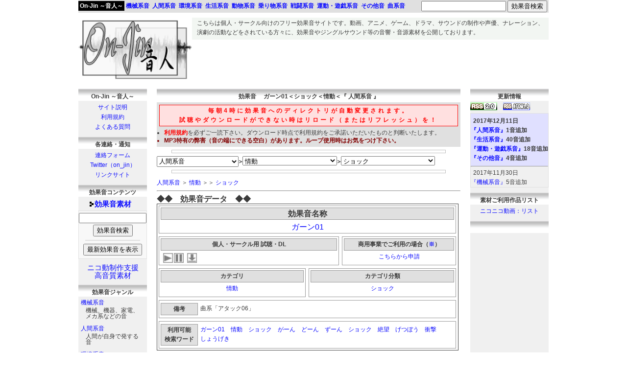

--- FILE ---
content_type: text/html; charset=UTF-8
request_url: https://on-jin.com/sound/listshow.php?pagename=hito&title=%E3%82%AC%E3%83%BC%E3%83%B301&janl=%E4%BA%BA%E9%96%93%E7%B3%BB%E9%9F%B3&bunr=%E3%82%B7%E3%83%A7%E3%83%83%E3%82%AF&kate=%E6%83%85%E5%8B%95
body_size: 8250
content:
<!DOCTYPE html>
<html lang="ja">
<head>
<meta charset="UTF-8" />
<!--<meta http-equiv="x-ua-compatible" content="IE=8" />-->
<!--<meta http-equiv="x-ua-compatible" content="IE=EmulateIE8" />-->
<title>効果音 ガーン01＜ショック＜情動＜『 人間系音 』 by On-Jin ～音人～</title>
<meta name="description" content="『人間系音＞情動＞ショック＞ガーン01』のフリー効果音素材を公開しています。他にも動画、アニメ、ゲーム、ドラマ、サウンド制作などで利用できる効果音（SE）、ジングル、ボタン音など、mp3の音声素材を公開しています。" />
<meta name="keywords" content="効果音,ダウンロード,無料,フリー,音素材,人間系音＞情動＞ショック＞ガーン01" />
<link rel="canonical" href="https://on-jin.com/sound/listshow.php?pagename=hito&title=%E3%82%AC%E3%83%BC%E3%83%B301&janl=%E4%BA%BA%E9%96%93%E7%B3%BB%E9%9F%B3&bunr=%E3%82%B7%E3%83%A7%E3%83%83%E3%82%AF&kate=%E6%83%85%E5%8B%95" />
<link rel="shortcut icon" href="https://on-jin.com/favicon.ico" />
<link rel="alternate" type="application/rss+xml" title="On-Jin ～音人～　更新情報" href="https://on-jin.com/newlist20.xml" />
<style>
html {overflow-y:scroll;margin-bottom:1px;height:100%;}
body {font-size: 9pt;text-align: center;line-height: 19.9px;margin: 0px 0% 0px 0%;color: #3B3B3B;font-family:’Hiragino Kaku Gothic ProN’, Meiryo, sans-serif;}
#header {position: fixed;top:0px;}
#pageup {position: fixed;right: 15%;bottom: 20px;text-align: center;background: #C0C0FF;border-radius: 5px;border: solid #999999 2px;filter:alpha(opacity=70);-moz-opacity: 0.7;opacity: 0.7;visibility: hidden;}
#pageup:hover {background: #FFC0C0;filter: alpha(opacity=100);-moz-opacity: 1;opacity: 1;cursor: pointer;}
h1.a {font-size: 9pt;font-weight: normal;!important;margin-top: 0px;padding-left: 10px;padding-top: 2px;padding-right: 10px;}
h1.b {font-weight: bold;background: #E0E0E0;border: solid #000000 1px;display: block;text-align: center;font-size: 10pt;padding: 5px 5px 5px 5px;margin-bottom: 5px;}
.pcdcut {display:none;}
.pcwidm {width: 620px;}
.center {text-align: left;width: 960px;padding-top: 10px;padding-bottom: 10px;margin-left: auto;margin-top: 26px;margin-right: auto;margin-bottom: 10px;background: #FFFFFF;}
.contitle {font-weight: bold;background: url(https://on-jin.com/img/kakutitleobi.png) repeat-x top;display: block;text-align: center;height: 18px;padding: 7px 5px 3px 5px;}
.conkate {text-align: center;margin-bottom: 10px;line-height: 20px;}
.tophei {margin-top: 10px;}
a:link {text-decoration: none;color: #0D0DFF;}
a:visited {text-decoration: none;color: #0000E0;}
a:active {text-decoration: none;color: #400040;}
a:hover {color: #804000;}
.selistwida {width: 298px;height: 87px;}
.selistwid {width: 298px;}
.listshowida {width: 599px;}
.listshowidb {width: 360px;}
.listshowidc {width: 225px;}
.selist {float: left;padding: 4px 0px 4px 4px;}
.selistswi {float: left;padding: 4px 0px 4px 4px;}
.listpop1 span.listpop2 {display: none;}
.subjanl {font-size: 9pt;line-height: 12px;padding-left: 10px;padding-right: 10px;margin-top: 0px;margin-bottom: 10px;}
</style>
<meta name="viewport" content="width=device-width; initial-scale=1, minimum-scale=1, maximum-scale=1, user-scalable=no" />
<link media="only screen and (max-device-width:480px)" href="https://on-jin.com/style_mobile_m2.css" type="text/css" rel="stylesheet"/>
<script src="https://on-jin.com/jim10.js" async></script>
<!--[if lt IE 9]>
<script src="https://on-jin.com/html5shiv-printshiv.js"></script>
<![endif]-->
<script>
  (function(i,s,o,g,r,a,m){i['GoogleAnalyticsObject']=r;i[r]=i[r]||function(){
  (i[r].q=i[r].q||[]).push(arguments)},i[r].l=1*new Date();a=s.createElement(o),
  m=s.getElementsByTagName(o)[0];a.async=1;a.src=g;m.parentNode.insertBefore(a,m)
  })(window,document,'script','//www.google-analytics.com/analytics.js','ga');

  ga('create', 'UA-55662612-1', 'auto');
  ga('send', 'pageview');

</script>
</head>
<body>

<!--↓大箱ヘッダ-->
<div class="center">
<!--↑大箱ヘッダ-->

<!--↓モバタイトル-->
<div class="pcdcut" style="background: #C0C0C0;width: 100%;font-weight: bold;">
<a href="https://on-jin.com/" style="background: #000000;font-size: 12pt;display: block;text-align: center;padding-top: 8px;padding-bottom: 8px;" class="b">フリー効果音　On-Jin ～音人～</a>
</div>
<!--↑モバタイトル-->

<!--↓モバ用-->
<div class="pcdcut" style="text-align: center;">
<table border="0" cellspacing="0" cellpadding="10" style="width: 100%;text-align: center;margin-top: 10px;margin-bottom: 10px;">
	</tr>
		<td style="font-weight: bold;font-size: 11pt;">
			<a href="https://on-jin.com/sound/"><img src="https://on-jin.com/img/mark1.gif" alt="マーク" width="8" height="10" style="border-width: 0px;margin-left: -10px;margin-right: 2px;" /><!-- google_ad_section_start -->効果音<!-- google_ad_section_end -->素材</a>
			　　<a href="https://on-jin.com/sound/comm.php">ニコ動制作支援高音質</a>
		</td>
	<tr>
	<tr>
		<td>
			<a href="https://on-jin.com/about.php">サイト説明</a>
			　　<a href="https://on-jin.com/kiyaku.php">利用規約</a>　　
			<a href="https://on-jin.com/faq.php">よくある質問</a>
		</td>
	<tr>
	</tr>
		<td>
			<a href="https://on-jin.com/onrenfo.php">連絡フォーム</a>　　
			<a href="https://twitter.com/on_jin" target="_blank">Twitter</a>
		</td>
	</tr>
</table>
</div>
<!--↑モバ用-->

<div class="dcut" style="width: 232px;height: 130px;background: #FFF0FF;float: left;text-align: center;">
<!--↓タイトル画像-->
<a href="https://on-jin.com/" title="フリー効果音 On-Jin ～音人～"><img src="https://on-jin.com/img/title.png" alt="フリー効果音 On-Jin ～音人～" width="232" height="130" style="border-width: 0px;" /></a>
<!--↑タイトル画像-->
</div>
<div class="dcut" style="width: 728px;height: 45px;background: #F2F6F2;float: left;">
<!--↓あいさつ-->
<h1 class="a">
こちらは個人・サークル向けのフリー<!-- google_ad_section_start -->効果音<!-- google_ad_section_end -->サイトです。<!-- google_ad_section_start -->動画、アニメ、ゲーム、ドラマ、サウンドの制作や声優、ナレーション、演劇の活動<!-- google_ad_section_end -->などをされている方々に、<!-- google_ad_section_start -->効果音<!-- google_ad_section_end -->や<!-- google_ad_section_start -->ジングルサウンド等の音響・音源素材<!-- google_ad_section_end -->を公開しております。
</h1>
<!--↑あいさつ-->
</div>
<div class="adwi" style="float: left;">
<!--↓広告-->
<style type="text/css">
.adslot_2 { width: 728px; height: 90px; }
@media (min-width:0px) { .adslot_2 { width: 320px; height: 100px; } }
@media (min-width:480px) { .adslot_2 { width: 728px; height: 90px; } }
</style>
<script async src="//pagead2.googlesyndication.com/pagead/js/adsbygoogle.js"></script>
<!-- レスポンシブ横 -->
<ins class="adsbygoogle adslot_2"
     style="display:block"
     data-ad-client="ca-pub-5961438655762273"
     data-ad-slot="1687180226"
     data-ad-format="horizontal"></ins>
<script>
(adsbygoogle = window.adsbygoogle || []).push({});
</script>
<!--↑広告-->
</div>

<!--↓下コンテンツ-->
<div class="tophei" style="float: left;">

<!--↓サブ-->
<div class="dcut" style="float: left;width: 140px;background: #F0F0F0;margin-right: 20px;height: 100%;">
<!--↓On-Jin ～音人～-->

<span class="contitle">On-Jin ～音人～</span>
	<div class="conkate">
	<a href="https://on-jin.com/about.php">サイト説明</a><br />
	<a href="https://on-jin.com/kiyaku.php">利用規約</a><br />
	<a href="https://on-jin.com/faq.php">よくある質問</a>
	</div>

<span class="contitle">各連絡・通知</span>
	<div class="conkate">
	<a href="https://on-jin.com/onrenfo.php">連絡フォーム</a><br />
	<a href="https://twitter.com/on_jin" target="_blank">Twitter（on_jin）</a><br />
	<a href="https://on-jin.com/ulink.php">リンクサイト</a>
	</div>

<span class="contitle">効果音コンテンツ</span>
	<div class="conkate" style="font-size: 11pt;line-height: 25px;">
	<a href="https://on-jin.com/sound/"><img src="https://on-jin.com/img/mark1.gif" alt="マーク" width="8" height="10" style="border-width: 0px;margin-left: -10px;margin-right: 2px;" /><strong><!-- google_ad_section_start -->効果音<!-- google_ad_section_end -->素材</strong></a>

	<div style="width: 138px;font-size: 9pt;background: #F8F8F8;border: solid #E0E0E0 1px;padding-top: 3px;padding-bottom: 5px;margin-bottom: 10px;">
	<!--↓検索-->
	<form method="post" action="https://on-jin.com/sound/index.php" enctype="application/x-www-form-urlencoded; charset=UTF-8">
	    <input type="text" name="kensaku" value="" style="width: 130px;" />
	    <input type="submit" name="sub" value="効果音検索" />
	</form>
	<!--↑検索-->
	<hr style="width: 80%;height: 0px;border: solid #E0E0E0 1px;" />
	<!--↓最新表示-->
	<form method="post" action="https://on-jin.com/sound/index.php">
		<input type="hidden" name="kensaku" value="最新効果音" />
		<input type="submit" value="最新効果音を表示" />
	</form>
	<!--↑最新表示-->
	</div>

	<div style="line-height: 16px;"><a href="https://on-jin.com/sound/comm.php">ニコ動制作支援<br />高音質素材</a></div>
	</div>

<span class="contitle"><!-- google_ad_section_start -->効果音<!-- google_ad_section_end -->ジャンル</span>
	<div style="padding-left: 5px;">
	<a href="https://on-jin.com/sound/meka.php">機械系音</a><br /><div class="subjanl">機械、機器、家電、メカ系などの音</div>
	<a href="https://on-jin.com/sound/hito.php">人間系音</a><br /><div class="subjanl">人間が自身で発する音</div>
	<a href="https://on-jin.com/sound/kan.php">環境系音</a><br /><div class="subjanl">身の回りの何気ない音や自然の音</div>
	<a href="https://on-jin.com/sound/sei.php">生活系音</a><br /><div class="subjanl">生活で能動的、受動的に発する音</div>
	<a href="https://on-jin.com/sound/ani.php">動物系音</a><br /><div class="subjanl">自然動物、想像生物の動作音や声</div>
	<a href="https://on-jin.com/sound/nori.php">乗り物系音</a><br /><div class="subjanl">乗り物そのものや付属音などの音</div>
	<a href="https://on-jin.com/sound/sen.php">戦闘系音</a><br /><div class="subjanl">戦闘や格闘、武器に関する音</div>
	<a href="https://on-jin.com/sound/spo.php">運動・遊戯系音</a><br /><div class="subjanl">スポーツ関係や玩具、遊具などの音</div>
	<a href="https://on-jin.com/sound/ta.php">その他音</a><br /><div class="subjanl">鳴り物や擬音・オノマトペなどの音</div>
	<a href="https://on-jin.com/sound/muci.php">曲系音</a><br /><div class="subjanl">ジングル、アタック、ボタン音</div>
	</div>

<!--↑On-Jin ～音人～-->
</div>
<!--↑サブ-->

<!--↓メイン-->
<div class="pcwidm" style="float: left;">



<!--↓右-->
<a name="se" id="se" style="font-size: 1pt;color: #FFFFFF;height: 1px;width: 1px;float: left;margin: -20px 0px 0px 0px;">.</a>
<span class="contitle"><!-- google_ad_section_start -->効果音<!-- google_ad_section_end -->　 ガーン01＜ショック＜情動＜『 人間系音 』 </span>

<!--↓モバ用-->
<div>
</div>
<!--↑モバ用-->

<div style="clear: both;background: #E0E0E0;padding: 5px 5px 5px 5px;">
<span id="tkaki" class="sohetyu" style="clear: both;display: block;text-align: center;background: #FFE0E0;color: #FF0000;font-weight: bold;letter-spacing: 4px;border-style: solid;border-width: 1px;padding-top: 2px;padding-bottom: 2px;"><span class="dcut">毎朝4時に効果音へのディレクトリが自動変更されます。<br /></span>試聴やダウンロードができない時はリロード（またはリフレッシュ）を！</span>
<ul id="tyuik" style="margin: 5px 0px 0px -30px;line-height: 23px;">
<li style="line-height: 16px;"><a href="https://on-jin.com/kiyaku.php" style="color: #FF0000;font-weight: bold;">利用規約</a>を必ずご一読下さい。<span class="dcut">ダウンロード時点で利用規約をご承諾いただいたものと判断いたします。</span></li>
<li style="font-weight: bold;color: #800000;line-height: 16px;"><!-- google_ad_section_start -->MP3<!-- google_ad_section_end -->特有の弊害（音の端にできる空白）があります。ループ使用時はお気をつけ下さい。</li>
</ul>

</div>


<hr style="width: 90%;height: 5px;border: solid #C0C0C0 1px;" />

<div style="width: 100%;float: left;margin-bottom: 5px;" class="pcdcut">
<!--↓検索-->
<div class="marleft" style="float: left;vertical-align: middle;">
<form method="post" action="./index.php" enctype="application/x-www-form-urlencoded; charset=UTF-8">
    <input class="soheken" type="text" name="kensaku" value="" />
    <input type="submit" name="sub" value="効果音検索" />
</form>
</div>
<!--↑検索-->
<!--↓最新表示-->
<div class="marleft" style="float: left;vertical-align: middle;">
<form method="post" action="index.php">
	<input type="hidden" name="kensaku" value="最新効果音" />
	<input type="submit" value="最新効果音を表示" />
</form>
</div>
<!--↑最新表示-->
</div>

<select name="select" onchange="location.href=value;" style="width: 27%;height: 22px;">
	<option value="index.php">ジャンル選択</option>
	<option value="./meka.php">機械系音</option>
	<option value="./hito.php" selected>人間系音</option>
	<option value="./kan.php">環境系音</option>
	<option value="./sei.php">生活系音</option>
	<option value="./ani.php">動物系音</option>
	<option value="./nori.php">乗り物系音</option>
	<option value="./sen.php">戦闘系音</option>
	<option value="./spo.php">運動・遊戯系音</option>
	<option value="./ta.php">その他音</option>
	<option value="./muci.php">曲系音</option>
</select> 

<span style="font-weight: bold;margin-left: -5px;margin-right: -5px;">＞</span>

<select name="select" onchange="location.href=value;" style="width: 31%;">
	<option value="hito.php">カテゴリ</option>
	<option value="hito.php?kate=%E6%89%8B%E3%83%BB%E8%85%95">手・腕</option>
	<option value="hito.php?kate=%E4%BD%93%E3%83%BB%E8%83%B8%E3%83%BB%E8%85%B9">体・胸・腹</option>
	<option value="hito.php?kate=%E9%A1%94%E3%83%BB%E9%A0%AD">顔・頭</option>
	<option value="hito.php?kate=%E8%B6%B3%E3%83%BB%E8%84%9A">足・脚</option>
	<option value="hito.php?kate=%E6%83%85%E5%8B%95" selected>情動</option>
	<option value="hito.php?kate=%E5%8B%95%E4%BD%9C">動作</option>

</select> 

<span style="font-weight: bold;margin-left: -5px;margin-right: -5px;">＞</span>

<select name="select" onchange="location.href=value;" style="width: 31%;">
	<option value="hito.php?kate=%E6%83%85%E5%8B%95">カテゴリ分類</option>
	<option value="hito.php?bunr=%E7%AC%91%E9%A1%94&amp;kate=%E6%83%85%E5%8B%95">笑顔</option>
	<option value="hito.php?bunr=%E3%82%B7%E3%83%A7%E3%83%83%E3%82%AF&amp;kate=%E6%83%85%E5%8B%95" selected>ショック</option>
	<option value="hito.php?bunr=%E3%81%B2%E3%82%89%E3%82%81%E3%81%8D&amp;kate=%E6%83%85%E5%8B%95">ひらめき</option>
	<option value="hito.php?bunr=%E7%96%91%E6%83%91&amp;kate=%E6%83%85%E5%8B%95">疑惑</option>
	<option value="hito.php?bunr=%E6%80%9D%E3%81%84%E5%87%BA%E3%81%99&amp;kate=%E6%83%85%E5%8B%95">思い出す</option>
	<option value="hito.php?bunr=%E6%80%92%E3%82%8B&amp;kate=%E6%83%85%E5%8B%95">怒る</option>

</select> 
<hr style="width: 90%;height: 5px;border: solid #C0C0C0 1px;clear: both;margin-bottom: 10px;" /><a href="hito.php">人間系音</a>
 ＞ <a href="hito.php?kate=%E6%83%85%E5%8B%95">情動</a>
 ＞＞ <a href="hito.php?bunr=%E3%82%B7%E3%83%A7%E3%83%83%E3%82%AF&amp;kate=%E6%83%85%E5%8B%95">ショック</a>

<hr />


<span style="font-size: 12pt;font-weight: bold;float: left;">◆◆　効果音データ　◆◆</span>

<div style="width: 99%;float: left;border: solid #404040 1px;">

<div style="float: left;">
	<div class="listshowida" style="float: left;font-size: 12pt;text-align: center;padding: 3px 3px 3px 3px;margin: 3px 3px 3px 3px;border: solid #999999 1px;">
	<span style="display: block;background: #E0E0E0;text-align: center;font-weight: bold;border: solid #999999 1px;padding-top: 2px;padding-bottom: 2px;margin-bottom: 5px;">効果音名称</span>
	<a href="https://on-jin.com/sound/listshow.php?pagename=hito&title=ガーン01&janl=人間系音&bunr=ショック&kate=情動">ガーン01</a>
	</div>
	<div class="listshowidb" style="float: left;border: solid #999999 1px;padding: 3px 3px 3px 3px;margin: 3px 3px 3px 3px;height: 51px;">
	<span style="display: block;background: #E0E0E0;text-align: center;padding-top: 2px;padding-bottom: 2px;margin-bottom: 3px;font-weight: bold;border: solid #999999 1px;" >個人・サークル用 試聴・DL</span>
		<div style="width: 100%;text-align: center;margin-top: -3px;" class="selist">
		<img src="../img/playb.png" alt="効果音試聴" width="22" height="22" class="switchButton" filename="ag/sf9453faba9/ata/ata_a06" onfilesityou="ata_a06" style="float: left;cursor: pointer;" />
		<div class="dcut"><img src="../img/stopb.png" alt="停止" width="22" height="22" class="switchOff" filename onfilesityou="ata_a06" style="float: left;cursor: pointer;" /></div>
		<a href="ag/sf9453faba9/ata/ata_a06.mp3" download="ガーン01.mp3" onclick="javascript: downloadFile('ag/sf9453faba9/ata/ata_a06.mp3', 'ガーン01.mp3'); return false;" style="float: left;display: block;margin-left: 5px;margin-right: 5px;"><img src="../img/dlb.png" width="22" height="22" /></a>
		<div id="ata_a06" class="ofswi" style="float: left;margin-top: -4px;"></div>
	</div>
	</div>
	<div class="listshowidc" style="float: left;border: solid #999999 1px;padding: 3px 3px 3px 3px;margin: 3px 3px 3px 3px;text-align: center;height: 51px;">
	<span style="display: block;background: #E0E0E0;text-align: center;padding-top: 2px;padding-bottom: 2px;margin-bottom: 3px;font-weight: bold;border: solid #999999 1px;">商用事業でご利用の場合（<span class="listpop1"><a href="../kiyaku.php?id=kigyou">※<span class="listpop2"> 企業、会社、プロ、出版、公共など、営利会社・営利法人・営利事業にて営利に関わる（繋がる）ご利用の場合はこちらから「利用詳細ご連絡」が必要です。</span></a></span>）</span>
	<a href="../onrenfo.php">こちらから申請</a>
	</div>
</div>

<div class="dcut" style="float: left;">
	<div style="width: 292px;float: left;border: solid #999999 1px;padding: 3px 3px 3px 3px;margin: 3px 3px 3px 3px;text-align: center;height: 51px;">
	<span style="display: block;background: #E0E0E0;text-align: center;padding-top: 2px;padding-bottom: 2px;margin-bottom: 3px;font-weight: bold;border: solid #999999 1px;">カテゴリ</span>
	<a href="https://on-jin.com/sound/hito.php?kate=情動">情動</a>
	</div>
	<div style="width: 293px;float: left;text-align: center;border: solid #999999 1px;padding: 3px 3px 3px 3px;margin: 3px 3px 3px 3px;height: 51px;">
	<span style="display: block;background: #E0E0E0;text-align: center;padding-top: 2px;padding-bottom: 2px;margin-bottom: 3px;font-weight: bold;border: solid #999999 1px;">カテゴリ分類</span>
	<a href="https://on-jin.com/sound/hito.php?bunr=ショック&kate=情動">ショック</a>
	</div>
	<div style="float: left;width: 599px;border: solid #999999 1px;padding: 3px 3px 3px 3px;margin: 3px 3px 3px 3px;">
		<div style="background: #E0E0E0;float: left;text-align: center;width: 70px;padding: 2px 2px 2px 2px;margin-top: 2px;margin-right: 5px;margin-bottom: 2px;font-weight: bold;border: solid #999999 1px;">
		備考
		</div>
		<div style="float: left;width: 500px;padding-top: 2px;padding-bottom: 2px;margin-top: 2px;margin-bottom: 2px;">
		曲系「アタック06」
		</div>
	</div>
	<div style="float: left;width: 599px;border: solid #999999 1px;padding: 3px 3px 3px 3px;margin: 3px 3px 3px 3px;">
		<div style="background: #E0E0E0;float: left;text-align: center;width: 70px;padding: 2px 2px 2px 2px;margin-top: 2px;margin-right: 5px;margin-bottom: 2px;font-weight: bold;border: solid #999999 1px;">
		利用可能<br />
		検索ワード
		</div>
		<div style="float: left;width: 500px;padding-top: 2px;padding-bottom: 2px;margin-top: 2px;margin-bottom: 2px;">
		<a href="https://on-jin.com/sound/listshow.php?pagename=hito&title=ガーン01&janl=人間系音&bunr=ショック&kate=情動">ガーン01</a>　<a href="https://on-jin.com/sound/hito.php?kate=情動">情動</a>　<a href="https://on-jin.com/sound/hito.php?bunr=ショック&kate=情動">ショック</a>　<a href="https://on-jin.com/sound/index.php?kensaku=がーん">がーん</a>　<a href="https://on-jin.com/sound/index.php?kensaku=どーん">どーん</a>　<a href="https://on-jin.com/sound/index.php?kensaku=ずーん">ずーん</a>　<a href="https://on-jin.com/sound/index.php?kensaku=ショック">ショック</a>　<a href="https://on-jin.com/sound/index.php?kensaku=絶望">絶望</a>　<a href="https://on-jin.com/sound/index.php?kensaku=げつぼう">げつぼう</a>　<a href="https://on-jin.com/sound/index.php?kensaku=衝撃">衝撃</a>　<a href="https://on-jin.com/sound/index.php?kensaku=しょうげき
">しょうげき
</a>　
		</div>
	</div>
</div>

<!--↓モバ表示-->
<div class="pcdcut" style="float: left;">
	<div class="listshowidc" style="float: left;border: solid #999999 1px;padding: 3px 3px 3px 3px;margin: 3px 3px 3px 3px;text-align: center;height: 51px;">
	<span style="display: block;background: #E0E0E0;text-align: center;padding-top: 2px;padding-bottom: 2px;margin-bottom: 3px;font-weight: bold;border: solid #999999 1px;">カテゴリ</span>
	<a href="https://on-jin.com/sound/hito.php?kate=情動">情動</a>
	</div>
	<div class="listshowidc" style="float: left;border: solid #999999 1px;padding: 3px 3px 3px 3px;margin: 3px 3px 3px 3px;text-align: center;height: 51px;">
	<span style="display: block;background: #E0E0E0;text-align: center;padding-top: 2px;padding-bottom: 2px;margin-bottom: 3px;font-weight: bold;border: solid #999999 1px;">カテゴリ分類</span>
	<a href="https://on-jin.com/sound/hito.php?bunr=ショック&kate=情動">ショック</a>
	</div>
	<div class="listshowidc" style="float: left;border: solid #999999 1px;padding: 3px 3px 3px 3px;margin: 3px 3px 3px 3px;text-align: center;height: 51px;">
	<span style="display: block;background: #E0E0E0;text-align: center;padding-top: 2px;padding-bottom: 2px;margin-bottom: 3px;font-weight: bold;border: solid #999999 1px;">備考</span>
	曲系「アタック06」
	</div>
	<div class="listshowidc" style="float: left;border: solid #999999 1px;padding: 3px 3px 3px 3px;margin: 3px 3px 3px 3px;text-align: center;">
	<span style="display: block;background: #E0E0E0;text-align: center;padding-top: 2px;padding-bottom: 2px;margin-bottom: 3px;font-weight: bold;border: solid #999999 1px;">利用可能検索ワード</span>
		<div style="float: left;width: 100%;padding-top: 2px;padding-bottom: 2px;margin-top: 2px;margin-bottom: 2px;">
		<a href="https://on-jin.com/sound/listshow.php?pagename=hito&title=ガーン01&janl=人間系音&bunr=ショック&kate=情動">ガーン01</a>　<a href="https://on-jin.com/sound/hito.php?kate=情動">情動</a>　<a href="https://on-jin.com/sound/hito.php?bunr=ショック&kate=情動">ショック</a>　<a href="https://on-jin.com/sound/index.php?kensaku=がーん">がーん</a>　<a href="https://on-jin.com/sound/index.php?kensaku=どーん">どーん</a>　<a href="https://on-jin.com/sound/index.php?kensaku=ずーん">ずーん</a>　<a href="https://on-jin.com/sound/index.php?kensaku=ショック">ショック</a>　<a href="https://on-jin.com/sound/index.php?kensaku=絶望">絶望</a>　<a href="https://on-jin.com/sound/index.php?kensaku=げつぼう">げつぼう</a>　<a href="https://on-jin.com/sound/index.php?kensaku=衝撃">衝撃</a>　<a href="https://on-jin.com/sound/index.php?kensaku=しょうげき
">しょうげき
</a>　
		</div>
	</div>
</div>
<!--↑モバ表示-->

</div>

<span style="float: right;margin-top: 5px;"><a href="../kiyaku.php">※ ご利用の前に利用規約をご確認下さい。</a></span>

<div style="float: left;margin-top: 20px;">

<div style="margin-top: 10px;margin-bottom: 10px;">
<style type="text/css">
.adslot_1 { width: 336px; height: 280px; }
@media (min-width:0px) { .adslot_1 { width: 336px; height: 280px; } }
@media (min-width:480px) { .adslot_1 { width: 336px; height: 280px; } }
</style>
<script async src="//pagead2.googlesyndication.com/pagead/js/adsbygoogle.js"></script>
<!-- レスポンシブ -->
<ins class="adsbygoogle adslot_1"
     style="display:block"
     data-ad-client="ca-pub-5961438655762273"
     data-ad-slot="8990121029"
     data-ad-format="rectangle"></ins>
<script>
(adsbygoogle = window.adsbygoogle || []).push({});
</script>
</div>

</div>
<script>
(function(d){
var s = d.getElementsByTagName('script')[0];
var c1 = d.createElement('link');
c1.rel = 'stylesheet';
c1.href = 'https://on-jin.com/onjinstyle10.css';
s.parentNode.insertBefore(c1, s);
var c2 = d.createElement('link');
c2.media = 'only screen and (max-device-width:480px)';
c2.rel = 'stylesheet';
c2.href = 'https://on-jin.com/style_mobile4.css';
s.parentNode.insertBefore(c2, s);
})(document);
</script>

<!--↓各ボタン-->
<hr style="clear: both;" />

<div style="display: block;">
<a href="https://twitter.com/share" class="twitter-share-button" data-text="フリー効果音 On-Jin ～音人～" data-via="on_jin" data-lang="ja">ツイート</a>
<script>!function(d,s,id){var js,fjs=d.getElementsByTagName(s)[0],p=/^http:/.test(d.location)?'http':'https';if(!d.getElementById(id)){js=d.createElement(s);js.id=id;js.src=p+'://platform.twitter.com/widgets.js';fjs.parentNode.insertBefore(js,fjs);}}(document, 'script', 'twitter-wjs');</script>
</div>
<!--↑各ボタン-->

<!--↓下部広告-->
<!--↑下部広告-->

<!--↑メイン-->

</div>

<!--↓サブ2-->
<div class="dcut" style="float: left;width: 160px;background: #F0F0F0;margin-left: 20px;">

<!--↓On-Jin ～音人～-->

<div class="dcut">
<span class="contitle">更新情報</span>
	<a href="https://on-jin.com/newlist20.xml" target="_blank"><img src="https://on-jin.com/img/rss20.gif" alt="On-Jin ～音人～更新情報 RSS2.0" width="55" height="16" style="border-width: 0px;" /></a>　<a href="https://on-jin.com/newlistatom.xml" target="_blank"><img src="https://on-jin.com/img/rssatom.gif" alt="On-Jin ～音人～更新情報 RSS atom" width="55" height="16" style="border-width: 0px;" /></a>　
	<div style="overflow: auto;height: 150px;border: solid #E0E0E0 1px;margin-bottom: 10px;">
	
<div style="display: block;width: 100%;float: left;background: #E0E0FF;padding-top: 3px;padding-bottom: 3px;font-weight: bold;">
	<div style="padding-left: 5px;padding-top: 3px;margin-right: 10px;">
	2017年12月11日
	</div>
	<div style="float: left;width: 100%;padding-bottom: 3px;">
	
<a href="https://on-jin.com/sound/hito.php" target="_top">『人間系音』</a>1音追加<br />
<a href="https://on-jin.com/sound/sei.php" target="_top">『生活系音』</a>40音追加<br />
<a href="https://on-jin.com/sound/spo.php" target="_top">『運動・遊戯系音』</a>18音追加<br />
<a href="https://on-jin.com/sound/ta.php" target="_top">『その他音』</a>4音追加

	</div>
</div>
	<hr style="margin-top: 0px;margin-bottom: 0px;float: left;width: 99%;" />

<div style="display: block;width: 100%;float: left;">
	<div style="padding-left: 5px;padding-top: 3px;margin-right: 10px;">
	2017年11月30日
	</div>
	<div style="float: left;width: 100%;padding-bottom: 3px;">
	
<a href="https://on-jin.com/sound/meka.php" target="_top">『機械系音』</a>5音追加<br />
<a href="https://on-jin.com/sound/hito.php" target="_top">『人間系音』</a>2音追加<br />
<a href="https://on-jin.com/sound/kan.php" target="_top">『環境系音』</a>6音追加<br />
<a href="https://on-jin.com/sound/ani.php" target="_top">『動物系音』</a>6音追加<br />
<a href="https://on-jin.com/sound/muci.php" target="_top">『曲系音』</a>1音追加

	</div>
</div>
	<hr style="margin-top: 0px;margin-bottom: 0px;float: left;width: 99%;" />

<div style="display: block;width: 100%;float: left;">
	<div style="padding-left: 5px;padding-top: 3px;margin-right: 10px;">
	2017年11月10日
	</div>
	<div style="float: left;width: 100%;padding-bottom: 3px;">
	
<a href="https://on-jin.com/sound/meka.php" target="_top">『機械系音』</a>11音追加

	</div>
</div>
	<hr style="margin-top: 0px;margin-bottom: 0px;float: left;width: 99%;" />

<div style="display: block;width: 100%;float: left;">
	<div style="padding-left: 5px;padding-top: 3px;margin-right: 10px;">
	2017年10月20日
	</div>
	<div style="float: left;width: 100%;padding-bottom: 3px;">
	
<a href="https://on-jin.com/sound/sen.php" target="_top">『戦闘系音』</a>11音追加

	</div>
</div>
	<hr style="margin-top: 0px;margin-bottom: 0px;float: left;width: 99%;" />

<div style="display: block;width: 100%;float: left;">
	<div style="padding-left: 5px;padding-top: 3px;margin-right: 10px;">
	2017年9月29日
	</div>
	<div style="float: left;width: 100%;padding-bottom: 3px;">
	
<a href="https://on-jin.com/sound/ta.php" target="_top">『その他音』</a>10音追加

	</div>
</div>
	<hr style="margin-top: 0px;margin-bottom: 0px;float: left;width: 99%;" />

<div style="display: block;width: 100%;float: left;">
	<div style="padding-left: 5px;padding-top: 3px;margin-right: 10px;">
	2017年9月10日
	</div>
	<div style="float: left;width: 100%;padding-bottom: 3px;">
	
<a href="https://on-jin.com/sound/hito.php" target="_top">『人間系音』</a>10音追加

	</div>
</div>
	<hr style="margin-top: 0px;margin-bottom: 0px;float: left;width: 99%;" />

<div style="display: block;width: 100%;float: left;">
	<div style="padding-left: 5px;padding-top: 3px;margin-right: 10px;">
	2017年8月20日
	</div>
	<div style="float: left;width: 100%;padding-bottom: 3px;">
	
<a href="https://on-jin.com/sound/hito.php" target="_top">『人間系音』</a>12音追加

	</div>
</div>
	<hr style="margin-top: 0px;margin-bottom: 0px;float: left;width: 99%;" />

<div style="display: block;width: 100%;float: left;">
	<div style="padding-left: 5px;padding-top: 3px;margin-right: 10px;">
	2017年7月30日
	</div>
	<div style="float: left;width: 100%;padding-bottom: 3px;">
	
<a href="https://on-jin.com/sound/ta.php" target="_top">『その他音』</a>10音追加

	</div>
</div>
	<hr style="margin-top: 0px;margin-bottom: 0px;float: left;width: 99%;" />

<div style="display: block;width: 100%;float: left;">
	<div style="padding-left: 5px;padding-top: 3px;margin-right: 10px;">
	2017年7月10日
	</div>
	<div style="float: left;width: 100%;padding-bottom: 3px;">
	
<a href="https://on-jin.com/sound/sen.php" target="_top">『戦闘系音』</a>11音追加

	</div>
</div>
	<hr style="margin-top: 0px;margin-bottom: 0px;float: left;width: 99%;" />

<div style="display: block;width: 100%;float: left;">
	<div style="padding-left: 5px;padding-top: 3px;margin-right: 10px;">
	2017年6月20日
	</div>
	<div style="float: left;width: 100%;padding-bottom: 3px;">
	
<a href="https://on-jin.com/sound/sei.php" target="_top">『生活系音』</a>9音追加

	</div>
</div>
	<hr style="margin-top: 0px;margin-bottom: 0px;float: left;width: 99%;" />
	</div>

<span class="contitle">素材ご利用作品リスト</span>
	<div class="conkate">
	<a href="http://www.nicovideo.jp/mylist/26390828" target="_blank">ニコニコ動画：リスト</a><br />
	</div>
</div>

<!--↑On-Jin ～音人～-->

<!--↓サイド広告-->
<span class="contitle"></span>
<div class="dcut">
<style type="text/css">
.adslot_3 { width: 160px; height: 600px; }
@media (min-width:480px) { .adslot_3 { width: 160px; height: 600px; } }
</style>
<script async src="//pagead2.googlesyndication.com/pagead/js/adsbygoogle.js"></script>
<!-- レスポンシブ（縦） -->
<ins class="adsbygoogle adslot_3"
     style="display:block"
     data-ad-client="ca-pub-5961438655762273"
     data-ad-slot="7272600623"
     data-ad-format="vertical"></ins>
<script>
(adsbygoogle = window.adsbygoogle || []).push({});
</script>
</div>
<!--↑サイド広告--></div>
<!--↑サブ-->

<!--↓トップメニュー-->
<div class="dcut" id="header" style="background: #E0E0E0;width: 954px;font-weight: bold;height: 20px;padding: 3px 3px 3px 3px;">
<a href="https://on-jin.com/" style="background: #000000;padding: 3px 3px 3px 3px;margin-left: -3px;margin-right: -3px;" class="b">On-Jin ～音人～</a> <a href="https://on-jin.com/sound/meka.php" class="e">機械系音</a><a href="https://on-jin.com/sound/hito.php" class="e">人間系音</a><a href="https://on-jin.com/sound/kan.php" class="e">環境系音</a><a href="https://on-jin.com/sound/sei.php" class="e">生活系音</a><a href="https://on-jin.com/sound/ani.php" class="e">動物系音</a><a href="https://on-jin.com/sound/nori.php" class="e">乗り物系音</a><a href="https://on-jin.com/sound/sen.php" class="e">戦闘系音</a><a href="https://on-jin.com/sound/spo.php" class="e">運動・遊戯系音</a><a href="https://on-jin.com/sound/ta.php" class="e">その他音</a><a href="https://on-jin.com/sound/muci.php" class="e">曲系音</a>
	<!--↓検索-->
	<div style="float: right;margin-top: -2px;margin-bottom: -3px;">
	<form method="post" action="https://on-jin.com/sound/index.php" enctype="application/x-www-form-urlencoded; charset=UTF-8" style="margin-top: 0px;margin-bottom: 0px;">
    	<input type="text" name="kensaku"  value="" style="width: 165px;margin-top: 0px;margin-bottom: 0px;" />
		<input type="submit" name="sub" value="効果音検索" style="margin-top: 0px;margin-bottom: 0px;" />
	</form>
	</div>
	<!--↑検索-->
</div>
<!--↑トップメニュー-->

<!--↓トップボタン-->
<div id="pageup" class="topscll" style="width: 100px;height: 80px;">
	<span style="font-size: 200%;display: block;margin-top: 5pt;margin-bottom: -25px;">^</span><br />
	<span style="font-size: 200%;display: block;margin-bottom: -25px;">^</span><br />
	<span style="font-size: 200%;display: block;margin-bottom: -25px;">^</span><br />
	トップへ
</div>
<!--↑トップボタン-->

</div>
<!--↑下コンテンツ-->
<hr style="clear: both;" />
<!--↓コピーライト-->
<div style="text-align: center;width: 100%;margin-top: 10px;clear: both;">

copyright &copy; 2004-2018 <a href="https://on-jin.com/">On-Jin ～音人～</a> all rights reserved.<br />
当サイト内における、音声、画像、文章等の無断使用、無断転載は一切禁止です。


</div>
<!--↑コピーライト-->

<!--↓大箱フッタ-->
</div>
<!--↑大箱フッタ-->

<!--↓カウンター-->
<div style="background: #E0E0E0;text-align: center;padding: 10px 10px 10px 10px;margin-bottom: 10px;">
<script language="javascript" type="text/javascript" src="//counter1.fc2.com/counter.php?id=7619295"></script><noscript><img src="//counter1.fc2.com/counter_img.php?id=7619295" alt="カウンター" /></noscript>
</div>
<!--↑カウンター-->

</body>
</html>

--- FILE ---
content_type: text/html; charset=utf-8
request_url: https://www.google.com/recaptcha/api2/aframe
body_size: 267
content:
<!DOCTYPE HTML><html><head><meta http-equiv="content-type" content="text/html; charset=UTF-8"></head><body><script nonce="bMwsTcRvJ97jUtYd5FYkbA">/** Anti-fraud and anti-abuse applications only. See google.com/recaptcha */ try{var clients={'sodar':'https://pagead2.googlesyndication.com/pagead/sodar?'};window.addEventListener("message",function(a){try{if(a.source===window.parent){var b=JSON.parse(a.data);var c=clients[b['id']];if(c){var d=document.createElement('img');d.src=c+b['params']+'&rc='+(localStorage.getItem("rc::a")?sessionStorage.getItem("rc::b"):"");window.document.body.appendChild(d);sessionStorage.setItem("rc::e",parseInt(sessionStorage.getItem("rc::e")||0)+1);localStorage.setItem("rc::h",'1768620035175');}}}catch(b){}});window.parent.postMessage("_grecaptcha_ready", "*");}catch(b){}</script></body></html>